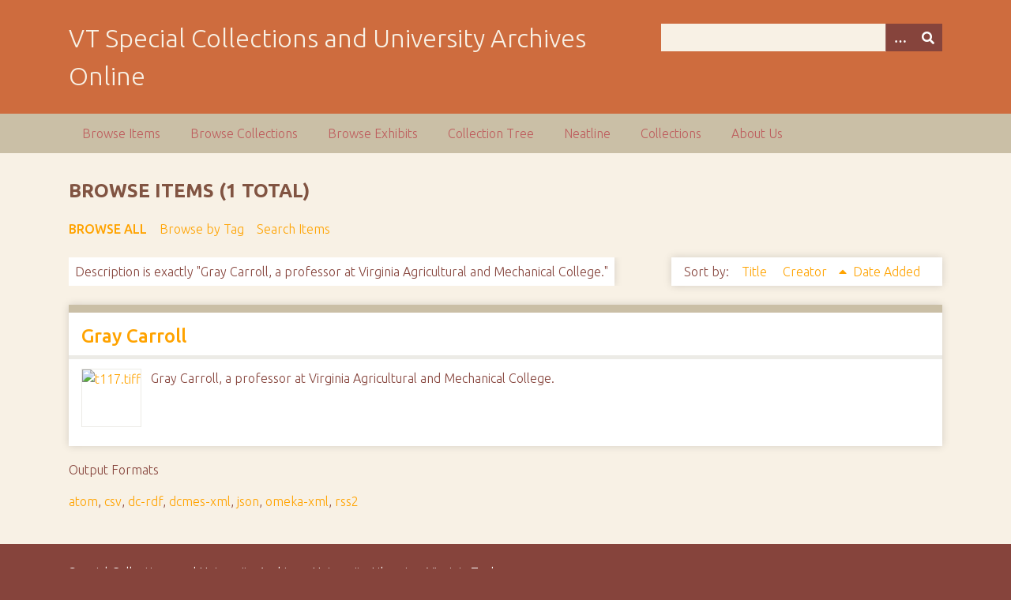

--- FILE ---
content_type: text/html; charset=utf-8
request_url: https://digitalsc.lib.vt.edu/items/browse?advanced%5B0%5D%5Belement_id%5D=41&advanced%5B0%5D%5Btype%5D=is+exactly&advanced%5B0%5D%5Bterms%5D=Gray+Carroll%2C+a+professor+at+Virginia+Agricultural+and+Mechanical+College.&sort_field=Dublin+Core%2CCreator
body_size: 3252
content:
<!DOCTYPE html>
<html class="autumn" lang="en-US">
<head>
    <meta charset="utf-8">
    <meta name="viewport" content="width=device-width, initial-scale=1">
        <meta name="author" content="Special Collections and University Archives, University Libraries, Virginia Tech" />
            <meta name="copyright" content="Special Collections and University Archives, University Libraries, Virginia Tech" />
        
        <title>Browse Items &middot; VT Special Collections and University Archives Online</title>

    <link rel="alternate" type="application/rss+xml" title="Omeka RSS Feed" href="/items/browse?advanced%5B0%5D%5Belement_id%5D=41&amp;advanced%5B0%5D%5Btype%5D=is+exactly&amp;advanced%5B0%5D%5Bterms%5D=Gray+Carroll%2C+a+professor+at+Virginia+Agricultural+and+Mechanical+College.&amp;sort_field=Dublin+Core%2CCreator&amp;output=rss2" /><link rel="alternate" type="application/atom+xml" title="Omeka Atom Feed" href="/items/browse?advanced%5B0%5D%5Belement_id%5D=41&amp;advanced%5B0%5D%5Btype%5D=is+exactly&amp;advanced%5B0%5D%5Bterms%5D=Gray+Carroll%2C+a+professor+at+Virginia+Agricultural+and+Mechanical+College.&amp;sort_field=Dublin+Core%2CCreator&amp;output=atom" />
    <!-- Plugin Stuff -->
    
    <!-- Stylesheets -->
    <link href="/application/views/scripts/css/public.css?v=3.1.2" media="screen" rel="stylesheet" type="text/css" >
<link href="/plugins/Html5Media/views/shared/mediaelement/mediaelementplayer-legacy.min.css?v=2.8.1" media="all" rel="stylesheet" type="text/css" >
<link href="/plugins/Html5Media/views/shared/css/html5media.css?v=2.8.1" media="all" rel="stylesheet" type="text/css" >
<link href="//fonts.googleapis.com/css?family=Ubuntu:300,400,500,700,300italic,400italic,500italic,700italic" media="all" rel="stylesheet" type="text/css" >
<link href="/application/views/scripts/css/iconfonts.css?v=3.1.2" media="screen" rel="stylesheet" type="text/css" >
<link href="/themes/seasons/css/normalize.css?v=3.1.2" media="screen" rel="stylesheet" type="text/css" >
<link href="/themes/seasons/css/style.css?v=3.1.2" media="screen" rel="stylesheet" type="text/css" >
<link href="/themes/seasons/css/print.css?v=3.1.2" media="print" rel="stylesheet" type="text/css" >
    <!-- JavaScripts -->
    
    <script type="text/javascript" src="//ajax.googleapis.com/ajax/libs/jquery/3.6.0/jquery.min.js"></script>
<script type="text/javascript">
    //<!--
    window.jQuery || document.write("<script type=\"text\/javascript\" src=\"\/application\/views\/scripts\/javascripts\/vendor\/jquery.js?v=3.1.2\" charset=\"utf-8\"><\/script>")    //-->
</script>
<script type="text/javascript" src="//ajax.googleapis.com/ajax/libs/jqueryui/1.12.1/jquery-ui.min.js"></script>
<script type="text/javascript">
    //<!--
    window.jQuery.ui || document.write("<script type=\"text\/javascript\" src=\"\/application\/views\/scripts\/javascripts\/vendor\/jquery-ui.js?v=3.1.2\" charset=\"utf-8\"><\/script>")    //-->
</script>
<script type="text/javascript" src="/application/views/scripts/javascripts/vendor/jquery.ui.touch-punch.js"></script>
<script type="text/javascript">
    //<!--
    jQuery.noConflict();    //-->
</script>
<script type="text/javascript" src="/plugins/Html5Media/views/shared/mediaelement/mediaelement-and-player.min.js?v=2.8.1"></script>
<script type="text/javascript" src="/application/views/scripts/javascripts/vendor/selectivizr.js?v=3.1.2"></script>
<script type="text/javascript" src="/application/views/scripts/javascripts/vendor/jquery-accessibleMegaMenu.js?v=3.1.2"></script>
<script type="text/javascript" src="/application/views/scripts/javascripts/vendor/respond.js?v=3.1.2"></script>
<script type="text/javascript" src="/themes/seasons/javascripts/jquery-extra-selectors.js?v=3.1.2"></script>
<script type="text/javascript" src="/themes/seasons/javascripts/seasons.js?v=3.1.2"></script>
<script type="text/javascript" src="/application/views/scripts/javascripts/globals.js?v=3.1.2"></script></head>
<body class="items browse">
    <a href="#content" id="skipnav">Skip to main content</a>
        <div id="wrap">
        <header role="banner">
            <div id="site-title">
                <a href="https://digitalsc.lib.vt.edu" >VT Special Collections and University Archives Online</a>
            </div>
            <div id="search-container" role="search">
                                <form id="search-form" name="search-form" action="/search" aria-label="Search" method="get">    <input type="text" name="query" id="query" value="" title="Query" aria-label="Query" aria-labelledby="search-form query">        <button id="advanced-search" type="button" class="show-advanced button" aria-label="Options" title="Options" aria-labelledby="search-form advanced-search">
        <span class="icon" aria-hidden="true"></span>
    </button>
    <div id="advanced-form">
        <fieldset id="query-types">
            <legend>Search using this query type:</legend>
            <label><input type="radio" name="query_type" id="query_type-keyword" value="keyword" checked="checked">Keyword</label><br>
<label><input type="radio" name="query_type" id="query_type-boolean" value="boolean">Boolean</label><br>
<label><input type="radio" name="query_type" id="query_type-exact_match" value="exact_match">Exact match</label>        </fieldset>
                <fieldset id="record-types">
            <legend>Search only these record types:</legend>
                        <input type="checkbox" name="record_types[]" id="record_types-Item" value="Item" checked="checked"> <label for="record_types-Item">Item</label><br>
                        <input type="checkbox" name="record_types[]" id="record_types-File" value="File" checked="checked"> <label for="record_types-File">File</label><br>
                        <input type="checkbox" name="record_types[]" id="record_types-Collection" value="Collection" checked="checked"> <label for="record_types-Collection">Collection</label><br>
                        <input type="checkbox" name="record_types[]" id="record_types-Exhibit" value="Exhibit" checked="checked"> <label for="record_types-Exhibit">Exhibit</label><br>
                        <input type="checkbox" name="record_types[]" id="record_types-ExhibitPage" value="ExhibitPage" checked="checked"> <label for="record_types-ExhibitPage">Exhibit Page</label><br>
                        <input type="checkbox" name="record_types[]" id="record_types-SimplePagesPage" value="SimplePagesPage" checked="checked"> <label for="record_types-SimplePagesPage">Simple Page</label><br>
                    </fieldset>
                <p><a href="/items/search?advanced%5B0%5D%5Belement_id%5D=41&amp;advanced%5B0%5D%5Btype%5D=is+exactly&amp;advanced%5B0%5D%5Bterms%5D=Gray+Carroll%2C+a+professor+at+Virginia+Agricultural+and+Mechanical+College.&amp;sort_field=Dublin+Core%2CCreator">Advanced Search (Items only)</a></p>
    </div>
        <button name="submit_search" id="submit_search" type="submit" value="Submit" title="Submit" class="button" aria-label="Submit" aria-labelledby="search-form submit_search"><span class="icon" aria-hidden="true"></span></button></form>
                            </div>
                    </header>

        <nav id="top-nav" class="top" role="navigation">
            <ul class="navigation">
    <li class="active">
        <a href="/items/browse">Browse Items</a>
    </li>
    <li>
        <a href="/collections/browse">Browse Collections</a>
    </li>
    <li>
        <a href="/exhibits">Browse Exhibits</a>
    </li>
    <li>
        <a href="/collection-tree">Collection Tree</a>
    </li>
    <li>
        <a href="/neatline">Neatline</a>
    </li>
    <li>
        <a href="/collections">Collections</a>
    </li>
    <li>
        <a href="/about-us">About Us</a>
    </li>
</ul>        </nav>

        <div id="content" role="main" tabindex="-1">
            
<h1>Browse Items (1 total)</h1>

<nav class="items-nav navigation secondary-nav">
    <ul class="navigation">
    <li class="active">
        <a href="/items/browse">Browse All</a>
    </li>
    <li>
        <a href="/items/tags">Browse by Tag</a>
    </li>
    <li>
        <a href="/items/search">Search Items</a>
    </li>
</ul></nav>

<div id="item-filters"><ul><li class="advanced">Description is exactly &quot;Gray Carroll, a professor at Virginia Agricultural and Mechanical College.&quot;</li></ul></div>


<div id="sort-links">
    <span class="sort-label">Sort by: </span><ul id="sort-links-list"><li  ><a href="/items/browse?advanced%5B0%5D%5Belement_id%5D=41&amp;advanced%5B0%5D%5Btype%5D=is+exactly&amp;advanced%5B0%5D%5Bterms%5D=Gray+Carroll%2C+a+professor+at+Virginia+Agricultural+and+Mechanical+College.&amp;sort_field=Dublin+Core%2CTitle" aria-label="Sort ascending Title" title="Sort ascending">Title <span role="presentation" class="sort-icon"></span></a></li><li class="sorting asc" ><a href="/items/browse?advanced%5B0%5D%5Belement_id%5D=41&amp;advanced%5B0%5D%5Btype%5D=is+exactly&amp;advanced%5B0%5D%5Bterms%5D=Gray+Carroll%2C+a+professor+at+Virginia+Agricultural+and+Mechanical+College.&amp;sort_field=Dublin+Core%2CCreator&amp;sort_dir=d" aria-label="Sorting ascending Creator" title="Sorting ascending">Creator <span role="presentation" class="sort-icon"></span></a></li><li  ><a href="/items/browse?advanced%5B0%5D%5Belement_id%5D=41&amp;advanced%5B0%5D%5Btype%5D=is+exactly&amp;advanced%5B0%5D%5Bterms%5D=Gray+Carroll%2C+a+professor+at+Virginia+Agricultural+and+Mechanical+College.&amp;sort_field=added" aria-label="Sort ascending Date Added" title="Sort ascending">Date Added <span role="presentation" class="sort-icon"></span></a></li></ul></div>


<div class="item hentry">
    <h2><a href="/Ms1988_039_/t117" class="permalink">Gray Carroll</a></h2>
    <div class="item-meta">
        <div class="item-img">
        <a href="/Ms1988_039_/t117"><img src="https://digitalsc.lib.vt.edu/files/square_thumbnails/b2cb47cf49f4d81f3c80c3990ef3b5f0.jpg" alt="t117.tiff" title="t117.tiff"></a>    </div>
    
        <div class="item-description">
        Gray Carroll, a professor at Virginia Agricultural and Mechanical College.    </div>
    
    
    <span class="Z3988" title="ctx_ver=Z39.88-2004&amp;rft_val_fmt=info%3Aofi%2Ffmt%3Akev%3Amtx%3Adc&amp;rfr_id=info%3Asid%2Fomeka.org%3Agenerator&amp;rft.creator=unknown&amp;rft.subject=Photographs&amp;rft.subject=University+Archives&amp;rft.subject=University+History&amp;rft.description=Gray+Carroll%2C+a+professor+at+Virginia+Agricultural+and+Mechanical+College.&amp;rft.date=1870s&amp;rft.format=tiff&amp;rft.source=See+the+finding+aid+for+the+Harry+Downing+Temple%2C+Jr.%2C+Papers.&amp;rft.language=No+script-based+material&amp;rft.rights=This+Item+is+protected+by+copyright+and%2For+related+rights.+You+are+free+to+use+this+Item+in+any+way+that+is+permitted+by+the+copyright+and+related+rights+legislation+that+applies+to+your+use.+In+addition%2C+no+permission+is+required+from+the+rights-holder%28s%29+for+educational+uses.+For+other+uses%2C+you+need+to+obtain+permission+from+the+rights-holder%28s%29.+https%3A%2F%2Frightsstatements.org%2Fpage%2FInC-EDU%2F1.0%2F&amp;rft.title=Gray+Carroll&amp;rft.type=Photographs&amp;rft.identifier=https%3A%2F%2Fdigitalsc.lib.vt.edu%2FMs1988_039_%2Ft117" aria-hidden="true"></span>
    </div><!-- end class="item-meta" -->
</div><!-- end class="item hentry" -->


<div id="outputs">
    <span class="outputs-label">Output Formats</span>
                <p id="output-format-list">
        <a href="/items/browse?advanced%5B0%5D%5Belement_id%5D=41&amp;advanced%5B0%5D%5Btype%5D=is+exactly&amp;advanced%5B0%5D%5Bterms%5D=Gray+Carroll%2C+a+professor+at+Virginia+Agricultural+and+Mechanical+College.&amp;sort_field=Dublin+Core%2CCreator&amp;output=atom">atom</a>, <a href="/items/browse?advanced%5B0%5D%5Belement_id%5D=41&amp;advanced%5B0%5D%5Btype%5D=is+exactly&amp;advanced%5B0%5D%5Bterms%5D=Gray+Carroll%2C+a+professor+at+Virginia+Agricultural+and+Mechanical+College.&amp;sort_field=Dublin+Core%2CCreator&amp;output=csv">csv</a>, <a href="/items/browse?advanced%5B0%5D%5Belement_id%5D=41&amp;advanced%5B0%5D%5Btype%5D=is+exactly&amp;advanced%5B0%5D%5Bterms%5D=Gray+Carroll%2C+a+professor+at+Virginia+Agricultural+and+Mechanical+College.&amp;sort_field=Dublin+Core%2CCreator&amp;output=dc-rdf">dc-rdf</a>, <a href="/items/browse?advanced%5B0%5D%5Belement_id%5D=41&amp;advanced%5B0%5D%5Btype%5D=is+exactly&amp;advanced%5B0%5D%5Bterms%5D=Gray+Carroll%2C+a+professor+at+Virginia+Agricultural+and+Mechanical+College.&amp;sort_field=Dublin+Core%2CCreator&amp;output=dcmes-xml">dcmes-xml</a>, <a href="/items/browse?advanced%5B0%5D%5Belement_id%5D=41&amp;advanced%5B0%5D%5Btype%5D=is+exactly&amp;advanced%5B0%5D%5Bterms%5D=Gray+Carroll%2C+a+professor+at+Virginia+Agricultural+and+Mechanical+College.&amp;sort_field=Dublin+Core%2CCreator&amp;output=json">json</a>, <a href="/items/browse?advanced%5B0%5D%5Belement_id%5D=41&amp;advanced%5B0%5D%5Btype%5D=is+exactly&amp;advanced%5B0%5D%5Bterms%5D=Gray+Carroll%2C+a+professor+at+Virginia+Agricultural+and+Mechanical+College.&amp;sort_field=Dublin+Core%2CCreator&amp;output=omeka-xml">omeka-xml</a>, <a href="/items/browse?advanced%5B0%5D%5Belement_id%5D=41&amp;advanced%5B0%5D%5Btype%5D=is+exactly&amp;advanced%5B0%5D%5Bterms%5D=Gray+Carroll%2C+a+professor+at+Virginia+Agricultural+and+Mechanical+College.&amp;sort_field=Dublin+Core%2CCreator&amp;output=rss2">rss2</a>        </p>
    </div>


</div><!-- end content -->

<footer role="contentinfo">

        <div id="custom-footer-text">
                                        <p>Special Collections and University Archives, University Libraries, Virginia Tech</p>
                    </div>

        <p>Proudly powered by <a href="http://omeka.org">Omeka</a>.</p>

    <script type="text/javascript">var accountId ="G-193CZT84N0";var _gaq = _gaq || [];
_gaq.push(['_setAccount', accountId]);
_gaq.push(['_trackPageview']);

(function() {
var ga = document.createElement('script'); ga.type = 'text/javascript'; ga.async = true;
ga.src = ('https:' == document.location.protocol ? 'https://ssl' : 'http://www') + '.google-analytics.com/ga.js';
var s = document.getElementsByTagName('script')[0]; s.parentNode.insertBefore(ga, s);
})();
</script>
</footer>

</div><!--end wrap-->

<script type="text/javascript">
jQuery(document).ready(function () {
    Omeka.showAdvancedForm();
    Omeka.skipNav();
    Omeka.megaMenu("#top-nav");
    Seasons.mobileSelectNav();
});
</script>

</body>

</html>
